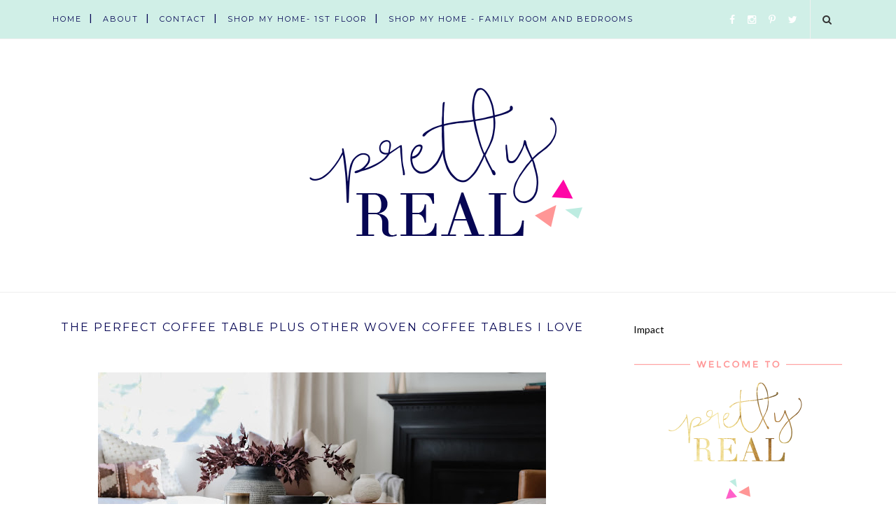

--- FILE ---
content_type: text/html; charset=utf-8
request_url: https://www.google.com/recaptcha/api2/aframe
body_size: 265
content:
<!DOCTYPE HTML><html><head><meta http-equiv="content-type" content="text/html; charset=UTF-8"></head><body><script nonce="rl-69IY_i9f19zsuvuDTzw">/** Anti-fraud and anti-abuse applications only. See google.com/recaptcha */ try{var clients={'sodar':'https://pagead2.googlesyndication.com/pagead/sodar?'};window.addEventListener("message",function(a){try{if(a.source===window.parent){var b=JSON.parse(a.data);var c=clients[b['id']];if(c){var d=document.createElement('img');d.src=c+b['params']+'&rc='+(localStorage.getItem("rc::a")?sessionStorage.getItem("rc::b"):"");window.document.body.appendChild(d);sessionStorage.setItem("rc::e",parseInt(sessionStorage.getItem("rc::e")||0)+1);localStorage.setItem("rc::h",'1769049834508');}}}catch(b){}});window.parent.postMessage("_grecaptcha_ready", "*");}catch(b){}</script></body></html>